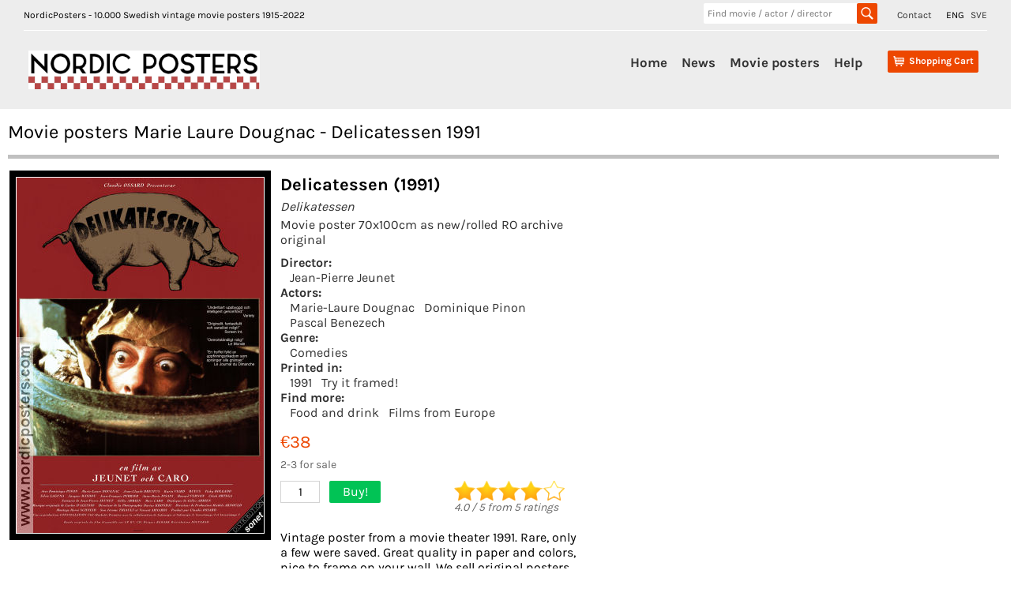

--- FILE ---
content_type: text/html;charset=UTF-8
request_url: https://nordicposters.com/movieposter/Marie-Laure-Dougnac-posters
body_size: 16699
content:
<!DOCTYPE html>
<html lang="en">
<head>
<base href="/">
<meta http-equiv="Content-Type" content="text/html; charset=utf-8">
<link rel="alternate" hreflang="sv" href="https://www.nordicposters.se/filmaffisch/Delikatessen-posters">
<link rel="canonical" href="https://www.nordicposters.com/movieposter/Delicatessen-posters">
<title>Movie posters Marie Laure Dougnac - Delicatessen 1991</title>
<meta name="description" content="Marie Laure Dougnac Delicatessen Movie poster 70x100cm 1991 Marie-Laure Dougnac Dominique Pinon Pascal Benezech Jean-Pierre Jeunet Food and drink frame on your wall!">
<meta name="keywords" content="Movie posters Marie Laure Dougnac - Delicatessen 1991 movieposters,plakaten,plakater,Swedish,Sweden,Schweden,vintage,original">
<meta name="viewport" content="width=device-width, initial-scale=1">
<link rel="stylesheet" id="ci_googlefonts_navi-css" href="/css.css" type="text/css" media="all">
<link rel="stylesheet" id="ci_googlefonts_body-css" href="/css.css" type="text/css" media="all">
<link rel="stylesheet" href="/icons.css" type="text/css" media="all">
<link rel="stylesheet" href="/nordic4.css" type="text/css" media="all">
</head>
<body>
 <header>
 <div class="ci-wrapper-fullwidth">
 <div class="extended-header-wrap row">
 <div class="hidden-xs" style="float:left;">
 NordicPosters - 10.000 Swedish vintage movie posters 1915-2022
 </div>
 <div style="float:right;">
 <span style="padding-right:15px;"><a href="contact.htm">Contact</a></span>
 <span style="padding-right:5px;">ENG</span>
 <span><a href="https://www.nordicposters.se/filmaffisch/Delikatessen-posters" title="In Swedish">SVE</a></span>
 </div>
 <div class="hidden-xs" style="float:right;width:220px;margin-right:25px;">
 <form method="get" action="/cgi-bin/seek" name="xform" class="header-search">
 <input type="text" name="seek" class="insearch" value="" placeholder="Find movie / actor / director" autocomplete="off">
 <input type="submit" value="" class="search_sbmt" title="Search for a movie title, director, movie star. HITCH finds Alfred Hitchock, ROCKY finds all Rocky movies, RING finds Lord of the Rings.">
 </form>
 </div>
 </div>
 <div class="default-header-wrap row">
 <div id="branding" class="col-xs-3 col-sm-3 col-md-3">
 <img id="sitelogo" src="/images/logonordic.png" alt="Logo">
 <span class="clear"></span>
 </div>
 <div id="original-menu" class="stickymenu-content col-xs-12 col-sm-9 col-md-9">
 <input type="checkbox" id="toggle">
 <label for="toggle" class="button visible-xs hidden-sm hidden-md hidden-lg"><i class="icon-mobile-menu"></i></label>
 <div id="cart-container" class="cart-container">
 <div class="cart-button hidden-sm hidden-md hidden-lg">
 <input type="checkbox" id="toggleSearch">
 <label for="toggleSearch" class="search-button visible-xs hidden-sm hidden-md hidden-lg"><i class="icon-search" style="font-size:32px;vertical-align: sub;"></i></label>
 <div class="hidden-sm hidden-md hidden-lg sm-searchform">
 <form method="get" action="/cgi-bin/seek" name="xform" class="header-search">
 <input type="text" name="seek" class="insearch" value="" placeholder="Find movie / actor / director" autocomplete="off">
 <input type="submit" value="" class="search_sbmt" title="Search for a movie title, director, movie star. HITCH finds Alfred Hitchock, ROCKY finds all Rocky movies, RING finds Lord of the Rings.">
 </form>
 </div>
 </div>
 <div class="cart-button">
 <a href="/cgi-bin/ea?pay=1" class="cartlayer-btn cart-quickcontents" title="View your shopping cart">
 <span class="icon-cart"></span>
 <span class="cartbtn-quickcontent">Shopping Cart</span>
 <span class="clear"></span>
 </a>
 </div>
 </div>
 <div id="mainmenu-navigation" class="mainmenu-navigation default-header-nav hidden-xs">
 <ul id="mainmenu" class="menu">
 <li><a href="/">Home</a></li>
 <li><a href="lists/new.htm">News</a></li>
 <li class="has-children">
 <a href="/movieposter/">Movie posters</a>
 <ul class="sub-menu">
 <li><a href="lists/i1980.htm">Find by year</a></li>
 <li><a href="lists/aa.htm">Find by artist</a></li>
 <li><a href="lists/ta.htm">Find by title</a></li>
 <li><a href="posters.htm">Find by image</a></li>
 <li><a href="lists/scifi1970.htm">SciFi Horror</a></li>
 <li><a href="lists/lobby_cards_1960.htm">Lobby cards</a></li>
 <li><a href="lists/sweden1930.htm">Swedish films</a></li>
 <li><a href="/movieposter/">200 new additions</a></li>
 <li><a href="lists/rea1980.htm">SALE</a></li>
 <li><a href="about.htm">More...</a></li>
 </ul>
 <span class="clear"></span>
 </li>
 <li><a href="order.htm">Help</a></li>
 </ul>
 </div>
 <span class="clear"></span>
 </div>
 </div>
 </div>
 </header>
<div class="posterbody">
<h1>Movie posters Marie Laure Dougnac - Delicatessen 1991</h1>
<div class="inbigposter" itemscope itemtype="http://schema.org/Movie">
<div class="inbigsquare"><img itemprop="image" class="bigposter" src="/movie-poster/delikatessen_91.jpg" alt="Delicatessen 1991 movie poster Marie-Laure Dougnac Dominique Pinon Pascal Benezech Jean-Pierre Jeunet Food and drink" title="Delicatessen 1991 movie poster Marie-Laure Dougnac Dominique Pinon Pascal Benezech Jean-Pierre Jeunet Food and drink"></div>
<div class="inbigsquare inbigwhite"><h1 itemprop="name">Delicatessen (1991)</h1>
<h3><em>Delikatessen</em></h3> <h3>Movie poster 70x100cm as new/rolled RO archive original</h3>
<h4>Director: </h4><a href="/movieposter/Jean-Pierre-Jeunet-posters">Jean-Pierre Jeunet</a><h4>Actors: </h4><a href="/movieposter/Marie-Laure-Dougnac-posters">Marie-Laure Dougnac</a> <a href="/movieposter/Dominique-Pinon-posters">Dominique Pinon</a> <a href="/movieposter/Pascal-Benezech-posters">Pascal Benezech</a><h4>Genre: </h4><a href="lists/comedies1960.htm">Comedies</a><h4>Printed in: </h4><a href="/movieposter/(1991)-posters">1991</a><a href="/cgi-bin/poster_in_frame?poster=delikatessen_91" target="sofa">Try it framed!</a>
<h4>Find more: </h4><a href="/movieposter/9ma-posters">Food and drink</a> <a href="lists/rest1970.htm">Films from Europe</a><div class="inprice">&euro;38<br><span class="inbiglager">2-3 for sale</span></div>
<div class="inbigcount">1</div><a href="/cgi-bin/ea?add=Delicatessen%3BMovie+poster+70x100cm+as+new%2Frolled+RO+archive+original+1991%3B38%3Bdelikatessen%5F91" title="Add to shopping cart" class="inbigbutton">Buy!</a>
<span class="ratings"><img src="/images/40stars.gif" alt="Rating 4.0 stars"><br><span class="white11" itemscope itemprop="aggregateRating" itemtype="http://schema.org/AggregateRating"><em><span itemprop="ratingValue">4.0</span> / <span itemprop="bestRating">5</span> from <span itemprop="reviewCount">5</span> ratings</em></span></span><div itemprop="offers" itemscope itemtype="https://schema.org/Offer"><link itemprop="availability" href="http://schema.org/InStock"></div>
<div class="inbigbottom">Vintage poster from a movie theater 1991. Rare, only a few were saved. Great quality in paper and colors, nice to frame on your wall. We sell original posters and movie photos since 1999 from the archives of a Swedish film distributor. A nice gift!</div>
</div></div>
<div class="cart-table" style="height:30px;font-weight:bold;width:100%;border:0;">Other posters you may like:</div><div class="cart-table"><div><div class="item-image"><a href="/movieposter/The-Young-and-Prodigious-TS-Spivet-(2013)-posters"><img src="/p/ts_spivets_fantastiska_resa_13.jpg" alt="The Young and Prodigious TS Spivet 2013 movie poster Helena Bonham Carter Judy Davis Callum Keith Rennie Jean-Pierre Jeunet" title="The Young and Prodigious TS Spivet 2013 movie poster Helena Bonham Carter Judy Davis Callum Keith Rennie Jean-Pierre Jeunet"></a></div><div class="item-details"><div class="name">The Young and Prodigious TS Sp... (2013)</div><div class="descr">Movie poster 70x100cm as new/rolled RO original</div><div class="descr"><a href="/movieposter/Jean-Pierre-Jeunet-posters">Jean-Pierre Jeunet</a> <a href="/movieposter/Helena-Bonham-Carter-posters">Helena Bonham Carter</a></div><div class="price"> <a href="/cgi-bin/ea?add=The+Young+and+Prodigious+TS+Spivet%3BMovie+poster+70x100cm+as+new%2Frolled+RO+original+2013%3B27%3Bts%5Fspivets%5Ffantastiska%5Fresa%5F13" title="Add to shopping cart"><img src="/images/shop.png" alt="Put in shopping basket"> &euro;27</a></div></div></div></div>
<div class="cart-table"><div><div class="item-image"><a href="/movieposter/Alien%3A-Resurrection-(1997)-posters"><img src="/p/alien_ateruppstar_97.jpg" alt="Alien: Resurrection 1997 movie poster Sigourney Weaver Winona Ryder Dominique Pinon Jean-Pierre Jeunet" title="Alien: Resurrection 1997 movie poster Sigourney Weaver Winona Ryder Dominique Pinon Jean-Pierre Jeunet"></a></div><div class="item-details"><div class="name">Alien: Resurrection (1997)</div><div class="descr">Movie poster 70x100cm as new/rolled RO original</div><div class="descr"><a href="/movieposter/Jean-Pierre-Jeunet-posters">Jean-Pierre Jeunet</a> <a href="/movieposter/Sigourney-Weaver-posters">Sigourney Weaver</a></div><div class="price"> <a href="/cgi-bin/ea?add=Alien%3A+Resurrection%3BMovie+poster+70x100cm+as+new%2Frolled+RO+original+1997%3B17%3Balien%5Fateruppstar%5F97" title="Add to shopping cart"><img src="/images/shop.png" alt="Put in shopping basket"> &euro;17</a></div></div></div></div>
<div class="cart-table"><div><div class="item-image"><a href="/movieposter/Micmacs-(2009)-posters"><img src="/p/micmacs_09.jpg" alt="Micmacs 2009 movie poster Dany Boon André Dussollier Nicolas Marie Jean-Pierre Jeunet Cars and racing" title="Micmacs 2009 movie poster Dany Boon André Dussollier Nicolas Marie Jean-Pierre Jeunet Cars and racing"></a></div><div class="item-details"><div class="name">Micmacs (2009)</div><div class="descr">Movie poster 70x100cm as new/rolled RO original</div><div class="descr"><a href="/movieposter/Jean-Pierre-Jeunet-posters">Jean-Pierre Jeunet</a> <a href="/movieposter/Dany-Boon-posters">Dany Boon</a></div><div class="price"> <a href="/cgi-bin/ea?add=Micmacs%3BMovie+poster+70x100cm+as+new%2Frolled+RO+original+2009%3B17%3Bmicmacs%5F09" title="Add to shopping cart"><img src="/images/shop.png" alt="Put in shopping basket"> &euro;17</a></div></div></div></div>
<div class="cart-table"><div><div class="item-image"><a href="/movieposter/Kalle-Stropp-och-Grodan-Boll-p%E5-svindlande-%E4ventyr-(1991)-posters"><img src="/p/kalle_stropp_och_grodan_boll_pa_svindlande_aventyr_91.jpg" alt="Kalle Stropp och Grodan Boll på svindlande äventyr 1991 movie poster Jan Gissberg Writer: Thomas Funck Planes From comics From TV Animation" title="Kalle Stropp och Grodan Boll på svindlande äventyr 1991 movie poster Jan Gissberg Writer: Thomas Funck Planes From comics From TV Animation"></a></div><div class="item-details"><div class="name">Kalle Stropp och Grodan Boll p... (1991)</div><div class="descr">Movie poster 70x100cm as new/rolled RO archive original</div><div class="descr"><a href="/movieposter/Jan-Gissberg-posters">Jan Gissberg</a> <a href="/movieposter/Thomas-Funck-posters">Thomas Funck</a></div><div class="price"> <a href="/cgi-bin/ea?add=Kalle+Stropp+och+Grodan+Boll+p%E5+svindlande+%E4ventyr%3BMovie+poster+70x100cm+as+new%2Frolled+RO+archive+original+1991%3B27%3Bkalle%5Fstropp%5Foch%5Fgrodan%5Fboll%5Fpa%5Fsvindlande%5Faventyr%5F91" title="Add to shopping cart"><img src="/images/shop.png" alt="Put in shopping basket"> &euro;27</a></div></div></div></div>
<div class="cart-table"><div><div class="item-image"><a href="/movieposter/Stinsen-brinner-filmen-allts%E5-(1991)-posters"><img src="/p/stinsen_brinner_filmen_alltsa_91.jpg" alt="Stinsen brinner filmen alltså 1991 movie poster Claes Eriksson Kerstin Granlund Peter Rangmar Anders Eriksson Find more: Galenskaparna Trains" title="Stinsen brinner filmen alltså 1991 movie poster Claes Eriksson Kerstin Granlund Peter Rangmar Anders Eriksson Find more: Galenskaparna Trains"></a></div><div class="item-details"><div class="name">Stinsen brinner filmen alltså (1991)</div><div class="descr">Movie poster 70x100cm as new/rolled RO original</div><div class="descr"><a href="/movieposter/Anders-Eriksson-posters">Anders Eriksson</a> <a href="/movieposter/Claes-Eriksson-posters">Claes Eriksson</a></div><div class="price"> <span class="newflag flagsmall" title="New!">N E W</span> <a href="/cgi-bin/ea?add=Stinsen+brinner+filmen+allts%E5%3BMovie+poster+70x100cm+as+new%2Frolled+RO+original+1991%3B99%3Bstinsen%5Fbrinner%5Ffilmen%5Falltsa%5F91" title="Add to shopping cart"><img src="/images/shop.png" alt="Put in shopping basket"> &euro;99</a></div></div></div></div>
<div class="cart-table"><div><div class="item-image"><a href="/movieposter/Frankie-and-Johnny-(1991)-posters"><img src="/p/frankie_and_johnny_91.jpg" alt="Frankie and Johnny 1991 movie poster Al Pacino Michelle Pfeiffer Hector Elizondo Garry Marshall Romance" title="Frankie and Johnny 1991 movie poster Al Pacino Michelle Pfeiffer Hector Elizondo Garry Marshall Romance"></a></div><div class="item-details"><div class="name">Frankie and Johnny (1991)</div><div class="descr">Movie poster 70x100cm as new/rolled RO original</div><div class="descr"><a href="/movieposter/Garry-Marshall-posters">Garry Marshall</a> <a href="/movieposter/Al-Pacino-posters">Al Pacino</a></div><div class="price"> <a href="/cgi-bin/ea?add=Frankie+and+Johnny%3BMovie+poster+70x100cm+as+new%2Frolled+RO+original+1991%3B27%3Bfrankie%5Fand%5Fjohnny%5F91" title="Add to shopping cart"><img src="/images/shop.png" alt="Put in shopping basket"> &euro;27</a></div></div></div></div>
<div class="cart-table"><div><div class="item-image"><a href="/movieposter/The-Prince-of-Tides-(1991)-posters"><img src="/p/tidvattnets_furste_91.jpg" alt="The Prince of Tides 1991 movie poster Nick Nolte Blythe Danner Kate Nelligan Barbra Streisand" title="The Prince of Tides 1991 movie poster Nick Nolte Blythe Danner Kate Nelligan Barbra Streisand"></a></div><div class="item-details"><div class="name">The Prince of Tides (1991)</div><div class="descr">Movie poster 70x100cm as new/rolled RO original</div><div class="descr"><a href="/movieposter/Barbra-Streisand-posters">Barbra Streisand</a> <a href="/movieposter/Nick-Nolte-posters">Nick Nolte</a></div><div class="price"> <a href="/cgi-bin/ea?add=The+Prince+of+Tides%3BMovie+poster+70x100cm+as+new%2Frolled+RO+original+1991%3B27%3Btidvattnets%5Ffurste%5F91" title="Add to shopping cart"><img src="/images/shop.png" alt="Put in shopping basket"> &euro;27</a></div></div></div></div>
<div class="cart-table"><div><div class="item-image"><a href="/movieposter/The-Great-Race-(1966)(insert)-posters"><img src="/p/den_stora_kapplopningen_66_i.jpg" alt="The Great Race 1965 movie poster Tony Curtis Natalie Wood Jack Lemmon Peter Falk Blake Edwards Cars and racing" title="The Great Race 1965 movie poster Tony Curtis Natalie Wood Jack Lemmon Peter Falk Blake Edwards Cars and racing"></a></div><div class="item-details"><div class="name">The Great Race (1965)</div><div class="descr">Movie poster 32x70cm new condition NM original 1966</div><div class="descr"><a href="/movieposter/Blake-Edwards-posters">Blake Edwards</a> <a href="/movieposter/Tony-Curtis-posters">Tony Curtis</a></div><div class="price"> <a href="/cgi-bin/ea?add=The+Great+Race%3BMovie+poster+32x70cm+new+condition+NM+original+1966%3B11%3Bden%5Fstora%5Fkapplopningen%5F66%5Fi" title="Add to shopping cart"><img src="/images/shop.png" alt="Put in shopping basket"> &euro;11</a></div></div></div></div>
<div class="soktips"><strong>POSTER SEARCH HINTS:</strong><br>
- find more filmposters with shorter words. Try only <strong>MARIE</strong> or <strong>LAURE</strong> or <strong>DOUGNAC</strong><br>- if you can´t find a movie title, try director´s name or movie star<br>
- look in the alphabetical list with 10.000 <a href="lists/am.htm">artists</a>, <a href="lists/tm.htm">movie titles</a>, <a href="lists/i1960.htm">years</a><br>
- find vintage movie posters with boxing, spiders, documentaries, Film Noir, musicals + much more with our <a href="posters.htm">category page</a><br>
- search examples: <a href="/movieposter/Clint-Eastwood-posters">Clint Eastwood</a>, <a href="lists/bond.htm">James Bond</a>, <a href="lists/disney1970.htm">Walt Disney</a>, <a href="movieposter/Star-Wars-posters">Star Wars</a>, <a href="lists/i1930.htm">posters from the 1930´s</a><br><br></div>
</div><footer>
<div class="ci-copyright-container">
<div class="ci-wrapper-fullwidth">
<div class="col-xs-6 col-sm-6 col-md-6 ci-socialmedia-wrap">&copy; NordicPosters 1998-2024 &nbsp;&nbsp;
<a href="contact.htm">Contact</a>
</div>
</div>
</div>
</footer>
</body>
</html>
